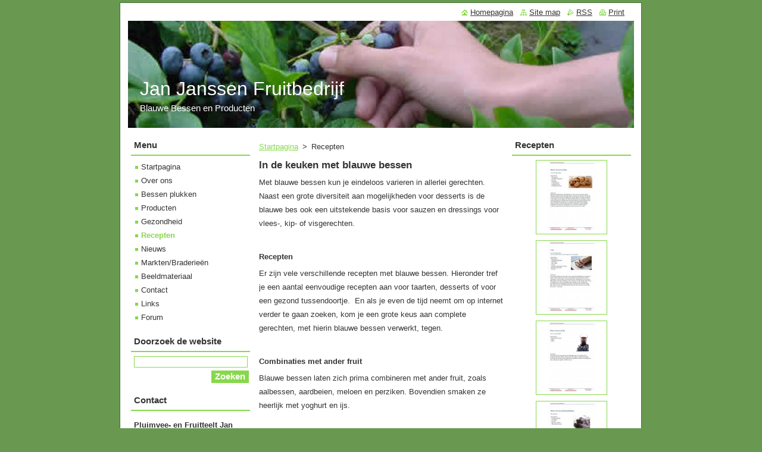

--- FILE ---
content_type: text/html; charset=UTF-8
request_url: https://www.blauwebessenbudel.nl/recepten/
body_size: 5896
content:
<!--[if lte IE 9]><!DOCTYPE HTML PUBLIC "-//W3C//DTD HTML 4.01 Transitional//EN" "https://www.w3.org/TR/html4/loose.dtd"><![endif]-->
<!DOCTYPE html>
<!--[if IE]><html class="ie" lang="nl"><![endif]-->
<!--[if gt IE 9]><!--> 
<html lang="nl">
<!--<![endif]-->
  <head>
    <!--[if lt IE 8]><meta http-equiv="X-UA-Compatible" content="IE=EmulateIE7"><![endif]--><!--[if IE 8]><meta http-equiv="X-UA-Compatible" content="IE=EmulateIE8"><![endif]--><!--[if IE 9]><meta http-equiv="X-UA-Compatible" content="IE=EmulateIE9"><![endif]-->
    <base href="https://www.blauwebessenbudel.nl/">
  <meta charset="utf-8">
  <meta name="description" content="blauwe, bessen, budel, zelfpluk, janssen, jan, producten, seizoen, jam, sap, recepten, anti-oxidant, antioxidant, anti-oxidanten, gezond, lekker, bes, bosbes, hamont, achtel, achelse kluis, bever">
  <meta name="keywords" content="blauwe, bessen, budel, zelfpluk, janssen, jan, producten, seizoen, jam, sap, recepten, anti-oxidant, antioxidant, anti-oxidanten, gezond, lekker, bes, bosbes, hamont, achtel, achelse kluis, bever, recepten blauwe bessen">
  <meta name="generator" content="Webnode">
  <meta name="apple-mobile-web-app-capable" content="yes">
  <meta name="apple-mobile-web-app-status-bar-style" content="black">
  <meta name="format-detection" content="telephone=no">
    <link rel="icon" type="image/svg+xml" href="/favicon.svg" sizes="any">  <link rel="icon" type="image/svg+xml" href="/favicon16.svg" sizes="16x16">  <link rel="icon" href="/favicon.ico"><link rel="canonical" href="https://www.blauwebessenbudel.nl/recepten/">
<script type="text/javascript">(function(i,s,o,g,r,a,m){i['GoogleAnalyticsObject']=r;i[r]=i[r]||function(){
			(i[r].q=i[r].q||[]).push(arguments)},i[r].l=1*new Date();a=s.createElement(o),
			m=s.getElementsByTagName(o)[0];a.async=1;a.src=g;m.parentNode.insertBefore(a,m)
			})(window,document,'script','//www.google-analytics.com/analytics.js','ga');ga('create', 'UA-797705-6', 'auto',{"name":"wnd_header"});ga('wnd_header.set', 'dimension1', 'W1');ga('wnd_header.set', 'anonymizeIp', true);ga('wnd_header.send', 'pageview');var pageTrackerAllTrackEvent=function(category,action,opt_label,opt_value){ga('send', 'event', category, action, opt_label, opt_value)};</script>
  <link rel="alternate" type="application/rss+xml" href="https://blauwebessenbudel.nl/rss/all.xml" title="">
<!--[if lte IE 9]><style type="text/css">.cke_skin_webnode iframe {vertical-align: baseline !important;}</style><![endif]-->
    <title>Recepten</title>
    <meta name="robots" content="index, follow">
    <meta name="googlebot" content="index, follow">   
    <link href="/css/style.css" rel="stylesheet" type="text/css" media="screen,projection,handheld,tv">
    <link href="https://d11bh4d8fhuq47.cloudfront.net/_system/skins/v9/50000824/css/print.css" rel="stylesheet" type="text/css" media="print">
    <script type="text/javascript" src="https://d11bh4d8fhuq47.cloudfront.net/_system/skins/v9/50000824/js/functions.js"></script>
  
				<script type="text/javascript">
				/* <![CDATA[ */
					
					if (typeof(RS_CFG) == 'undefined') RS_CFG = new Array();
					RS_CFG['staticServers'] = new Array('https://d11bh4d8fhuq47.cloudfront.net/');
					RS_CFG['skinServers'] = new Array('https://d11bh4d8fhuq47.cloudfront.net/');
					RS_CFG['filesPath'] = 'https://www.blauwebessenbudel.nl/_files/';
					RS_CFG['filesAWSS3Path'] = 'https://a4854bb655.clvaw-cdnwnd.com/8c030f941b718aa9d385c494dc152a6c/';
					RS_CFG['lbClose'] = 'Sluiten';
					RS_CFG['skin'] = 'default';
					if (!RS_CFG['labels']) RS_CFG['labels'] = new Array();
					RS_CFG['systemName'] = 'Webnode';
						
					RS_CFG['responsiveLayout'] = 0;
					RS_CFG['mobileDevice'] = 0;
					RS_CFG['labels']['copyPasteSource'] = 'Lees meer:';
					
				/* ]]> */
				</script><script type="text/javascript" src="https://d11bh4d8fhuq47.cloudfront.net/_system/client/js/compressed/frontend.package.1-3-108.js?ph=a4854bb655"></script><style type="text/css"></style></head>  
  <body>     
  
    <div id="body_bg">      
      <div id="site">      
        <div id="site_top">
        
          <div id="nonFooter">
          
            <!-- HEADER -->          
            <div id="header">  
              <div id="header_box">     
                <div class="illustration">
                  <div id="logozone">               
                    <div id="logo"><a href="home/" title="Ga naar homepagina"><span id="rbcSystemIdentifierLogo">Jan Janssen Fruitbedrijf</span></a></div>          
                    <p id="moto"><span id="rbcCompanySlogan" class="rbcNoStyleSpan">Blauwe Bessen en Producten</span></p>
                  </div>
                  <img src="https://a4854bb655.clvaw-cdnwnd.com/8c030f941b718aa9d385c494dc152a6c/200000002-dddb7dfcf8/50000000.jpg?ph=a4854bb655" width="850" height="180" alt="">                </div>
              </div>   
            </div>            
            <!-- /HEADER -->

            <!-- MAIN -->
            <div id="main">
                                 
              <div id="mainContent">   

                <!-- CONTENT -->
                <div id="contentNarrow">
                
                  <!-- NAVIGATOR -->
                  <div id="pageNavigator" class="rbcContentBlock">        <div class="navigator">                       <a class="navFirstPage" href="/home/">Startpagina</a>      <span><span> &gt; </span></span>          <span id="navCurrentPage">Recepten</span>               </div>              <div class="cleaner"><!-- / --></div>        </div>                  <!-- /NAVIGATOR -->
                  
                  
								
			<div class="box">
        <div class="box_content">

		<h1>In de keuken met blauwe bessen</h1>
<p>Met blauwe bessen kun je eindeloos varieren in allerlei gerechten. Naast een grote diversiteit aan mogelijkheden voor desserts is de blauwe bes ook een uitstekende basis voor sauzen en dressings voor vlees-, kip- of visgerechten.</p>
<p>&nbsp;</p>
<p><strong>Recepten</strong></p>
<p>Er zijn vele verschillende recepten met blauwe bessen. Hieronder tref je een aantal eenvoudige recepten aan voor taarten, desserts of voor een gezond tussendoortje.&nbsp; En als je even de tijd neemt om op internet verder te gaan zoeken, kom je een grote keus aan complete gerechten, met hierin blauwe bessen verwerkt, tegen.</p>
<p>&nbsp;</p>
<p><strong>Combinaties met ander fruit</strong></p>
<p>Blauwe bessen laten zich prima combineren met ander fruit, zoals aalbessen, aardbeien, meloen en perziken. Bovendien smaken ze heerlijk met yoghurt en ijs.</p>
<p>&nbsp;</p>
<p><strong>Invriezen</strong></p>
<p>De bessen laten zich uitstekend diepvriezen mits dit bij voldoende lage temperatuur gebeurt. De bessen wassen en laten uitlekken. In plastic diepvrieszakjes invriezen. De ingevroren bessen blijven na ontdooien nog redelijk stevig en kunnen voor de meeste gegeven recepten gebruikt worden. Het diepvriezen ondervangt de moeite, die het conserveren van jam, sap e.d. met zich meebrengt.</p>

                       
        </div>
      </div>
      
      <div class="cleaner"><!-- / --></div>

		  
                
                </div>
                <!-- /CONTENT -->
                
                <!-- RIGHT CONTENT -->
                <div id="rightContent">              
                  <div id="rcontent">
                  
                              
                    
		  
			
        <div class="box">
          <div class="box_title"><h2>Recepten</h2></div>
          <div class="content">
               
            <div class="photo118">

			
		
			
			
			 <a class="photo" href="/album/recepten/blauwe-bessen-broodjes-jpg/" onclick="RubicusFrontendIns.showPhotogalleryDetailPhoto(this.href); Event.stop(event);" title="Toon volledige afbeelding">
        <span class="image"><span>
          <img src="https://a4854bb655.clvaw-cdnwnd.com/8c030f941b718aa9d385c494dc152a6c/system_preview_small_200000176-a57faa84be-public/blauwe bessen broodjes.jpg" width="81" height="118" alt="/album/recepten/blauwe-bessen-broodjes-jpg/" />
        </span></span>  
        
			

					<span class="name"></span>

			
		       									
       </a>

			
		
			
			
			 <a class="photo" href="/album/recepten/blauwe-bessen-cake-jpg/" onclick="RubicusFrontendIns.showPhotogalleryDetailPhoto(this.href); Event.stop(event);" title="Toon volledige afbeelding">
        <span class="image"><span>
          <img src="https://a4854bb655.clvaw-cdnwnd.com/8c030f941b718aa9d385c494dc152a6c/system_preview_small_200000177-b6500b8428-public/blauwe bessen cake.jpg" width="81" height="118" alt="/album/recepten/blauwe-bessen-cake-jpg/" />
        </span></span>  
        
			

					<span class="name"></span>

			
		       									
       </a>

			
		
			
			
			 <a class="photo" href="/album/recepten/blauwe-bessen-drank-jpg/" onclick="RubicusFrontendIns.showPhotogalleryDetailPhoto(this.href); Event.stop(event);" title="Toon volledige afbeelding">
        <span class="image"><span>
          <img src="https://a4854bb655.clvaw-cdnwnd.com/8c030f941b718aa9d385c494dc152a6c/system_preview_small_200000178-6fe21710ee-public/blauwe bessen drank.jpg" width="80" height="118" alt="/album/recepten/blauwe-bessen-drank-jpg/" />
        </span></span>  
        
			

					<span class="name"></span>

			
		       									
       </a>

			
		
			

					<div class="cleaner"><!-- / --></div>
					
			
		
			
			
			 <a class="photo" href="/album/recepten/blauwe-bessen-gelatinepuddinkjes-jpg/" onclick="RubicusFrontendIns.showPhotogalleryDetailPhoto(this.href); Event.stop(event);" title="Toon volledige afbeelding">
        <span class="image"><span>
          <img src="https://a4854bb655.clvaw-cdnwnd.com/8c030f941b718aa9d385c494dc152a6c/system_preview_small_200000179-4fd8351cb1-public/blauwe bessen gelatinepuddinkjes.jpg" width="79" height="118" alt="/album/recepten/blauwe-bessen-gelatinepuddinkjes-jpg/" />
        </span></span>  
        
			

					<span class="name"></span>

			
		       									
       </a>

			
		
			
			
			 <a class="photo" href="/album/recepten/blauwe-bessen-ijssuprise-jpg/" onclick="RubicusFrontendIns.showPhotogalleryDetailPhoto(this.href); Event.stop(event);" title="Toon volledige afbeelding">
        <span class="image"><span>
          <img src="https://a4854bb655.clvaw-cdnwnd.com/8c030f941b718aa9d385c494dc152a6c/system_preview_small_200000180-1b2431cf90-public/blauwe bessen ijssuprise.jpg" width="81" height="118" alt="/album/recepten/blauwe-bessen-ijssuprise-jpg/" />
        </span></span>  
        
			

					<span class="name"></span>

			
		       									
       </a>

			
		
			
			
			 <a class="photo" href="/album/recepten/blauwe-bessen-jam-jpg/" onclick="RubicusFrontendIns.showPhotogalleryDetailPhoto(this.href); Event.stop(event);" title="Toon volledige afbeelding">
        <span class="image"><span>
          <img src="https://a4854bb655.clvaw-cdnwnd.com/8c030f941b718aa9d385c494dc152a6c/system_preview_small_200000181-1534a1716d-public/blauwe bessen jam.jpg" width="79" height="118" alt="/album/recepten/blauwe-bessen-jam-jpg/" />
        </span></span>  
        
			

					<span class="name"></span>

			
		       									
       </a>

			
		
			
			
            </div>
          							
          	<div class="cleaner"><!-- / --></div>
					
        		
        					
        		
<div  class="paging">


<span  class="selected"><span class="pageText">1</span></span>
<span class="separator"><span class="separatorText">|</span></span>
<a href="/recepten/photogallerycbm_852739/6/"><span class="pageText">2</span></a>
<span class="separator"><span class="separatorText">|</span></span>
<a href="/recepten/photogallerycbm_852739/12/"><span class="pageText">3</span></a>
<span class="separator"><span class="separatorText">|</span></span>
<a href="/recepten/photogallerycbm_852739/18/"><span class="pageText">4</span></a>
<a href="/recepten/photogallerycbm_852739/6/" class="right" title="Ga naar de volgende pagina." rel="next"><span class="rightText">&gt;</span></a>
<a href="/recepten/photogallerycbm_852739/18/" class="rightEnd" title="Ga naar de laatste pagina."><span class="rightEndText">&gt;&gt;</span></a></div>
									                        
          </div>
        </div>
        
        <div class="cleaner"><!-- / --></div>

			
		<script type="text/javascript">/*<![CDATA[*/RS_CFG['useOldMobileTemplate'] = false;RubicusFrontendIns.setPhotogalleryInit('', '/servers/frontend/',['recepten','LIGHTBOX',20,'{PHOTO} van {TOTAL}','Sluiten','Vorige','Volgende','Start de diavoorstelling','Pauzeer de diavoorstelling']);/*]]>*/</script> 
                  
                  </div>              
                </div>
                <!-- /RIGHT CONTENT -->              
                
              </div>
              
              <!-- SIDEBAR -->
              <div id="sidebar">              
                <div id="sidebar_content">
                
                  <!-- MENU -->  
                  


		  <div class="box">	
        <div class="box_title"><h2>Menu</h2></div>
        <div class="box_content">

		<ul class="menu">
	<li class="first">
  
      <a href="/home/">
    
      Startpagina
      
  </a>
  
  </li>
	<li>
  
      <a href="/over-ons/">
    
      Over ons
      
  </a>
  
  </li>
	<li>
  
      <a href="/bessen-plukken/">
    
      Bessen plukken
      
  </a>
  
  </li>
	<li>
  
      <a href="/producten/">
    
      Producten
      
  </a>
  
  </li>
	<li>
  
      <a href="/gezondheid/">
    
      Gezondheid
      
  </a>
  
  </li>
	<li class="open selected activeSelected">
  
      <a href="/recepten/">
    
      Recepten
      
  </a>
  
  </li>
	<li>
  
      <a href="/nieuws/">
    
      Nieuws
      
  </a>
  
  </li>
	<li>
  
      <a href="/markten-braderieen/">
    
      Markten/Braderieën
      
  </a>
  
  </li>
	<li>
  
      <a href="/beeldmateriaal/">
    
      Beeldmateriaal
      
  </a>
  
  </li>
	<li>
  
      <a href="/contact/">
    
      Contact
      
  </a>
  
  </li>
	<li>
  
      <a href="/links-/">
    
      Links
      
  </a>
  
  </li>
	<li class="last">
  
      <a href="/forum/">
    
      Forum
      
  </a>
  
  </li>
</ul>

        </div>
			</div>

					    
                  <!-- /MENU -->
                    
                  

		  <div class="box">            
        <div class="box_title"><h2>Doorzoek de website</h2></div>            
        <div class="box_content">

		<form action="/search/" method="get" id="fulltextSearch">
		
		    <label for="fulltextSearchText" class="hidden">Doorzoek de website</label>
      	<input type="text" id="fulltextSearchText" name="text"><br />
      	<span><input class="submit" type="submit" value="Zoeken"></span>
				<div class="cleaner"><!-- / --></div>

		</form>

		    </div>
      </div>

		 
                  
                  

      <div class="box">
        <div class="box_title"><h2>Contact</h2></div>
        <div class="box_content">
          
		

      <p><strong>Pluimvee- en Fruitteelt Jan Janssen van Asten</strong></p>
      
      
      <p class="address">Bergbosweg 17<br />
6021 SB Budel (NL)</p>

	            
      
      
      <p class="phone">06-23783511<br />
0495-493629</p>

	
      
	
	    <p class="email"><a href="&#109;&#97;&#105;&#108;&#116;&#111;:&#105;&#110;&#102;&#111;&#64;&#98;&#108;&#97;&#117;&#119;&#101;&#98;&#101;&#115;&#115;&#101;&#110;&#98;&#117;&#100;&#101;&#108;&#46;&#110;&#108;"><span id="rbcContactEmail">&#105;&#110;&#102;&#111;&#64;&#98;&#108;&#97;&#117;&#119;&#101;&#98;&#101;&#115;&#115;&#101;&#110;&#98;&#117;&#100;&#101;&#108;&#46;&#110;&#108;</span></a></p>

	           

		
                      
        </div>
      </div> 

					          
            
                            
                   
                
                </div>            
              </div>
              <!-- /SIDEBAR -->
            
              <hr class="cleaner">
            
            </div>
            <!-- /MAIN -->
          
            <div id="header_link">          
              <table><tr><td>
                 <div class="link">                             
                   <span class="homepage"><a href="home/" title="Ga naar homepagina">Homepagina</a></span>            
                   <span class="sitemap"><a href="/sitemap/" title="Ga naar de site map.">Site map</a></span>
                   <span class="rss"><a href="/rss/" title="RSS Feeds">RSS</a></span>
                   <span class="print"><a href="#" onclick="window.print(); return false;" title="Print pagina">Print</a></span>
                 </div>
               </td><td>
                 <div class="lang">               
                   <div id="languageSelect"></div>			            
                 </div>
               </td></tr></table>
            </div>
        
          </div>
          
          <!-- FOOTER -->
          <div id="footer">          
            <div id="footer_content">             
              <span id="rbcFooterText" class="rbcNoStyleSpan">© 2013 Alle rechten voorbehouden.</span> | <span class="rbcSignatureText">Mogelijk gemaakt door <a href="https://www.webnode.nl?utm_source=brand&amp;utm_medium=footer&amp;utm_campaign=premium" rel="nofollow" >Webnode</a></span>            
            </div>        
          </div>
          <!-- /FOOTER -->
          
        </div>
      </div>    
    </div>
  
  
    <script type="text/javascript">
		/* <![CDATA[ */

			RubicusFrontendIns.addObserver
			({

				onContentChange: function ()
        {
          RubicusFrontendIns.faqInit('faq', 'answerBlock');
        },

				onStartSlideshow: function()
				{
					$('slideshowControl').innerHTML	= '<span>Pauze<'+'/span>';
					$('slideshowControl').title			= 'Pauzeer de diavoorstelling';
					$('slideshowControl').onclick		= RubicusFrontendIns.stopSlideshow.bind(RubicusFrontendIns);
				},

				onStopSlideshow: function()
				{
					$('slideshowControl').innerHTML	= '<span>Diavoorstelling<'+'/span>';
					$('slideshowControl').title			= 'Start de diavoorstelling';
					$('slideshowControl').onclick		= RubicusFrontendIns.startSlideshow.bind(RubicusFrontendIns);
				},

				onShowImage: function()
				{
					if (RubicusFrontendIns.isSlideshowMode())
					{
						$('slideshowControl').innerHTML	= '<span>Pauze<'+'/span>';
						$('slideshowControl').title			= 'Pauzeer de diavoorstelling';
						$('slideshowControl').onclick		= RubicusFrontendIns.stopSlideshow.bind(RubicusFrontendIns);
					}
				}

			 });

			  RubicusFrontendIns.faqInit('faq', 'answerBlock');

			  RubicusFrontendIns.addFileToPreload('https://d11bh4d8fhuq47.cloudfront.net/_system/skins/v9/50000824/img/loading.gif');
        RubicusFrontendIns.addFileToPreload('https://d11bh4d8fhuq47.cloudfront.net/_system/skins/v9/50000824/img/faq_close.png');

  		/* ]]> */
  	 </script>
  
  <div id="rbcFooterHtml"></div><script type="text/javascript">var keenTrackerCmsTrackEvent=function(id){if(typeof _jsTracker=="undefined" || !_jsTracker){return false;};try{var name=_keenEvents[id];var keenEvent={user:{u:_keenData.u,p:_keenData.p,lc:_keenData.lc,t:_keenData.t},action:{identifier:id,name:name,category:'cms',platform:'WND1',version:'2.1.157'},browser:{url:location.href,ua:navigator.userAgent,referer_url:document.referrer,resolution:screen.width+'x'+screen.height,ip:'18.117.104.138'}};_jsTracker.jsonpSubmit('PROD',keenEvent,function(err,res){});}catch(err){console.log(err)};};</script></body>
</html>